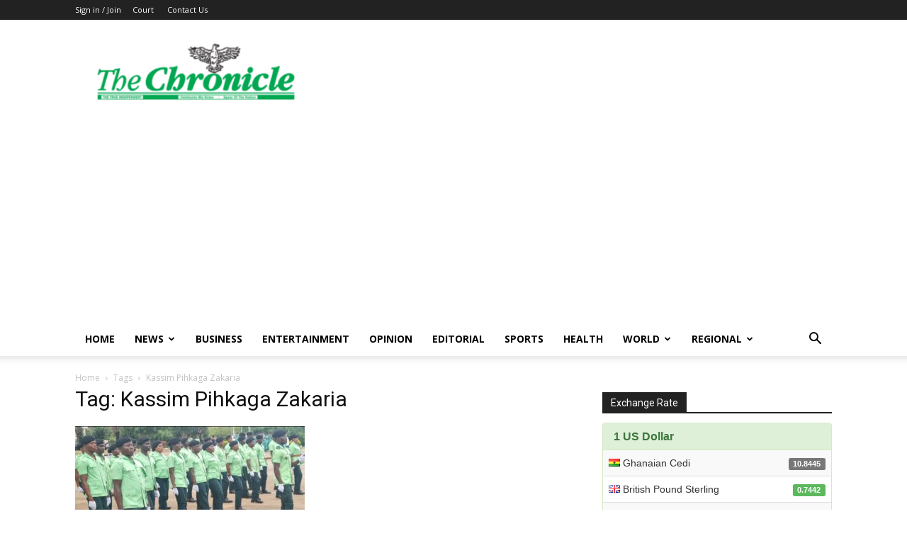

--- FILE ---
content_type: text/html; charset=utf-8
request_url: https://www.google.com/recaptcha/api2/aframe
body_size: 267
content:
<!DOCTYPE HTML><html><head><meta http-equiv="content-type" content="text/html; charset=UTF-8"></head><body><script nonce="Lvh5xnhxbIzqEhgY23sM8w">/** Anti-fraud and anti-abuse applications only. See google.com/recaptcha */ try{var clients={'sodar':'https://pagead2.googlesyndication.com/pagead/sodar?'};window.addEventListener("message",function(a){try{if(a.source===window.parent){var b=JSON.parse(a.data);var c=clients[b['id']];if(c){var d=document.createElement('img');d.src=c+b['params']+'&rc='+(localStorage.getItem("rc::a")?sessionStorage.getItem("rc::b"):"");window.document.body.appendChild(d);sessionStorage.setItem("rc::e",parseInt(sessionStorage.getItem("rc::e")||0)+1);localStorage.setItem("rc::h",'1768974474183');}}}catch(b){}});window.parent.postMessage("_grecaptcha_ready", "*");}catch(b){}</script></body></html>